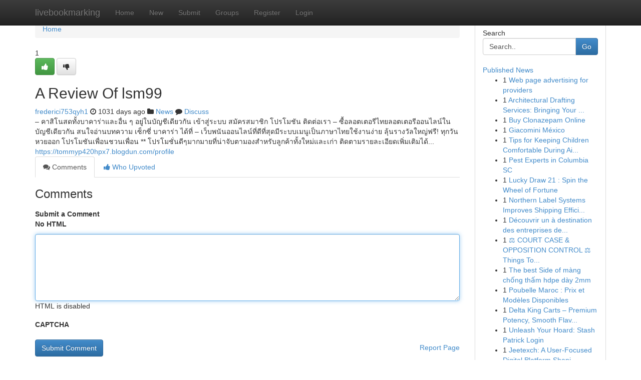

--- FILE ---
content_type: text/html; charset=UTF-8
request_url: https://livebookmarking.com/story14344876/a-review-of-lsm99
body_size: 5445
content:
<!DOCTYPE html>
<html class="no-js" dir="ltr" xmlns="http://www.w3.org/1999/xhtml" xml:lang="en" lang="en"><head>

<meta http-equiv="Pragma" content="no-cache" />
<meta http-equiv="expires" content="0" />
<meta http-equiv="Content-Type" content="text/html; charset=UTF-8" />	
<title>A Review Of lsm99</title>
<link rel="alternate" type="application/rss+xml" title="livebookmarking.com &raquo; Feeds 1" href="/rssfeeds.php?p=1" />
<link rel="alternate" type="application/rss+xml" title="livebookmarking.com &raquo; Feeds 2" href="/rssfeeds.php?p=2" />
<link rel="alternate" type="application/rss+xml" title="livebookmarking.com &raquo; Feeds 3" href="/rssfeeds.php?p=3" />
<link rel="alternate" type="application/rss+xml" title="livebookmarking.com &raquo; Feeds 4" href="/rssfeeds.php?p=4" />
<link rel="alternate" type="application/rss+xml" title="livebookmarking.com &raquo; Feeds 5" href="/rssfeeds.php?p=5" />
<link rel="alternate" type="application/rss+xml" title="livebookmarking.com &raquo; Feeds 6" href="/rssfeeds.php?p=6" />
<link rel="alternate" type="application/rss+xml" title="livebookmarking.com &raquo; Feeds 7" href="/rssfeeds.php?p=7" />
<link rel="alternate" type="application/rss+xml" title="livebookmarking.com &raquo; Feeds 8" href="/rssfeeds.php?p=8" />
<link rel="alternate" type="application/rss+xml" title="livebookmarking.com &raquo; Feeds 9" href="/rssfeeds.php?p=9" />
<link rel="alternate" type="application/rss+xml" title="livebookmarking.com &raquo; Feeds 10" href="/rssfeeds.php?p=10" />
<meta name="google-site-verification" content="m5VOPfs2gQQcZXCcEfUKlnQfx72o45pLcOl4sIFzzMQ" /><meta name="Language" content="en-us" />
<meta name="viewport" content="width=device-width, initial-scale=1.0">
<meta name="generator" content="Kliqqi" />

          <link rel="stylesheet" type="text/css" href="//netdna.bootstrapcdn.com/bootstrap/3.2.0/css/bootstrap.min.css">
             <link rel="stylesheet" type="text/css" href="https://cdnjs.cloudflare.com/ajax/libs/twitter-bootstrap/3.2.0/css/bootstrap-theme.css">
                <link rel="stylesheet" type="text/css" href="https://cdnjs.cloudflare.com/ajax/libs/font-awesome/4.1.0/css/font-awesome.min.css">
<link rel="stylesheet" type="text/css" href="/templates/bootstrap/css/style.css" media="screen" />

                         <script type="text/javascript" src="https://cdnjs.cloudflare.com/ajax/libs/modernizr/2.6.1/modernizr.min.js"></script>
<script type="text/javascript" src="https://cdnjs.cloudflare.com/ajax/libs/jquery/1.7.2/jquery.min.js"></script>
<style></style>
<link rel="alternate" type="application/rss+xml" title="RSS 2.0" href="/rss"/>
<link rel="icon" href="/favicon.ico" type="image/x-icon"/>
</head>

<body dir="ltr">

<header role="banner" class="navbar navbar-inverse navbar-fixed-top custom_header">
<div class="container">
<div class="navbar-header">
<button data-target=".bs-navbar-collapse" data-toggle="collapse" type="button" class="navbar-toggle">
    <span class="sr-only">Toggle navigation</span>
    <span class="fa fa-ellipsis-v" style="color:white"></span>
</button>
<a class="navbar-brand" href="/">livebookmarking</a>	
</div>
<span style="display: none;"><a href="/forum">forum</a></span>
<nav role="navigation" class="collapse navbar-collapse bs-navbar-collapse">
<ul class="nav navbar-nav">
<li ><a href="/">Home</a></li>
<li ><a href="/new">New</a></li>
<li ><a href="/submit">Submit</a></li>
                    
<li ><a href="/groups"><span>Groups</span></a></li>
<li ><a href="/register"><span>Register</span></a></li>
<li ><a data-toggle="modal" href="#loginModal">Login</a></li>
</ul>
	

</nav>
</div>
</header>
<!-- START CATEGORIES -->
<div class="subnav" id="categories">
<div class="container">
<ul class="nav nav-pills"><li class="category_item"><a  href="/">Home</a></li></ul>
</div>
</div>
<!-- END CATEGORIES -->
	
<div class="container">
	<section id="maincontent"><div class="row"><div class="col-md-9">

<ul class="breadcrumb">
	<li><a href="/">Home</a></li>
</ul>

<div itemscope itemtype="http://schema.org/Article" class="stories" id="xnews-14344876" >


<div class="story_data">
<div class="votebox votebox-published">

<div itemprop="aggregateRating" itemscope itemtype="http://schema.org/AggregateRating" class="vote">
	<div itemprop="ratingCount" class="votenumber">1</div>
<div id="xvote-3" class="votebutton">
<!-- Already Voted -->
<a class="btn btn-default btn-success linkVote_3" href="/login" title=""><i class="fa fa-white fa-thumbs-up"></i></a>
<!-- Bury It -->
<a class="btn btn-default linkVote_3" href="/login"  title="" ><i class="fa fa-thumbs-down"></i></a>


</div>
</div>
</div>
<div class="title" id="title-3">
<span itemprop="name">

<h2 id="list_title"><span>A Review Of lsm99</span></h2></span>	
<span class="subtext">

<span itemprop="author" itemscope itemtype="http://schema.org/Person">
<span itemprop="name">
<a href="/user/frederici753qyh1" rel="nofollow">frederici753qyh1</a> 
</span></span>
<i class="fa fa-clock-o"></i>
<span itemprop="datePublished">  1031 days ago</span>

<script>
$(document).ready(function(){
    $("#list_title span").click(function(){
		window.open($("#siteurl").attr('href'), '', '');
    });
});
</script>

<i class="fa fa-folder"></i> 
<a href="/groups">News</a>

<span id="ls_comments_url-3">
	<i class="fa fa-comment"></i> <span id="linksummaryDiscuss"><a href="#discuss" class="comments">Discuss</a>&nbsp;</span>
</span> 





</div>
</div>
<span itemprop="articleBody">
<div class="storycontent">
	
<div class="news-body-text" id="ls_contents-3" dir="ltr">
&ndash; คาสิโนสดทั้งบาคาร่าและอื่น ๆ อยู่ในบัญชีเดียวกัน เข้าสู่ระบบ สมัครสมาชิก โปรโมชัน ติดต่อเรา &ndash; ซื้อลอตเตอรีไทยลอตเตอรีออนไลน์ในบัญชีเดียวกัน สนใจอ่านบทความ เซ็กซี่ บาคาร่า ได้ที่ &ndash; เว็บพนันออนไลน์ที่ดีที่สุดมีระบบเมนูเป็นภาษาไทยใช้งานง่าย ลุ้นรางวัลใหญ่ฟรี! ทุกวันหวยออก โปรโมชันเพื่อนชวนเพื่อน ** โปรโมชั่นดีๆมากมายที่น่าจับตามองสำหรับลูกค้าทั้งใหม่และเก่า ติดตามรายละเอียดเพิ่มเติมได้... <a id="siteurl" target="_blank" href="https://tommyp420hpx7.blogdun.com/profile">https://tommyp420hpx7.blogdun.com/profile</a><div class="clearboth"></div> 
</div>
</div><!-- /.storycontent -->
</span>
</div>

<ul class="nav nav-tabs" id="storytabs">
	<li class="active"><a data-toggle="tab" href="#comments"><i class="fa fa-comments"></i> Comments</a></li>
	<li><a data-toggle="tab" href="#who_voted"><i class="fa fa-thumbs-up"></i> Who Upvoted</a></li>
</ul>


<div id="tabbed" class="tab-content">

<div class="tab-pane fade active in" id="comments" >
<h3>Comments</h3>
<a name="comments" href="#comments"></a>
<ol class="media-list comment-list">

<a name="discuss"></a>
<form action="" method="post" id="thisform" name="mycomment_form">
<div class="form-horizontal">
<fieldset>
<div class="control-group">
<label for="fileInput" class="control-label">Submit a Comment</label>
<div class="controls">

<p class="help-inline"><strong>No HTML  </strong></p>
<textarea autofocus name="comment_content" id="comment_content" class="form-control comment-form" rows="6" /></textarea>
<p class="help-inline">HTML is disabled</p>
</div>
</div>


<script>
var ACPuzzleOptions = {
   theme :  "white",
   lang :  "en"
};
</script>

<div class="control-group">
	<label for="input01" class="control-label">CAPTCHA</label>
	<div class="controls">
	<div id="solvemedia_display">
	<script type="text/javascript" src="https://api.solvemedia.com/papi/challenge.script?k=1G9ho6tcbpytfUxJ0SlrSNt0MjjOB0l2"></script>

	<noscript>
	<iframe src="http://api.solvemedia.com/papi/challenge.noscript?k=1G9ho6tcbpytfUxJ0SlrSNt0MjjOB0l2" height="300" width="500" frameborder="0"></iframe><br/>
	<textarea name="adcopy_challenge" rows="3" cols="40"></textarea>
	<input type="hidden" name="adcopy_response" value="manual_challenge"/>
	</noscript>	
</div>
<br />
</div>
</div>

<div class="form-actions">
	<input type="hidden" name="process" value="newcomment" />
	<input type="hidden" name="randkey" value="75578554" />
	<input type="hidden" name="link_id" value="3" />
	<input type="hidden" name="user_id" value="2" />
	<input type="hidden" name="parrent_comment_id" value="0" />
	<input type="submit" name="submit" value="Submit Comment" class="btn btn-primary" />
	<a href="https://remove.backlinks.live" target="_blank" style="float:right; line-height: 32px;">Report Page</a>
</div>
</fieldset>
</div>
</form>
</ol>
</div>
	
<div class="tab-pane fade" id="who_voted">
<h3>Who Upvoted this Story</h3>
<div class="whovotedwrapper whoupvoted">
<ul>
<li>
<a href="/user/frederici753qyh1" rel="nofollow" title="frederici753qyh1" class="avatar-tooltip"><img src="/avatars/Avatar_100.png" alt="" align="top" title="" /></a>
</li>
</ul>
</div>
</div>
</div>
<!-- END CENTER CONTENT -->


</div>

<!-- START RIGHT COLUMN -->
<div class="col-md-3">
<div class="panel panel-default">
<div id="rightcol" class="panel-body">
<!-- START FIRST SIDEBAR -->

<!-- START SEARCH BOX -->
<script type="text/javascript">var some_search='Search..';</script>
<div class="search">
<div class="headline">
<div class="sectiontitle">Search</div>
</div>

<form action="/search" method="get" name="thisform-search" class="form-inline search-form" role="form" id="thisform-search" >

<div class="input-group">

<input type="text" class="form-control" tabindex="20" name="search" id="searchsite" value="Search.." onfocus="if(this.value == some_search) {this.value = '';}" onblur="if (this.value == '') {this.value = some_search;}"/>

<span class="input-group-btn">
<button type="submit" tabindex="21" class="btn btn-primary custom_nav_search_button" />Go</button>
</span>
</div>
</form>

<div style="clear:both;"></div>
<br />
</div>
<!-- END SEARCH BOX -->

<!-- START ABOUT BOX -->

	


<div class="headline">
<div class="sectiontitle"><a href="/">Published News</a></div>
</div>
<div class="boxcontent">
<ul class="sidebar-stories">

<li>
<span class="sidebar-vote-number">1</span>	<span class="sidebar-article"><a href="https://livebookmarking.com/story20923033/web-page-advertising-for-providers" class="sidebar-title">Web page advertising for providers</a></span>
</li>
<li>
<span class="sidebar-vote-number">1</span>	<span class="sidebar-article"><a href="https://livebookmarking.com/story20923032/architectural-drafting-services-bringing-your-vision-to-life" class="sidebar-title">Architectural Drafting Services: Bringing Your ...</a></span>
</li>
<li>
<span class="sidebar-vote-number">1</span>	<span class="sidebar-article"><a href="https://livebookmarking.com/story20923031/buy-clonazepam-online" class="sidebar-title">Buy Clonazepam Online</a></span>
</li>
<li>
<span class="sidebar-vote-number">1</span>	<span class="sidebar-article"><a href="https://livebookmarking.com/story20923030/giacomini-méxico" class="sidebar-title">Giacomini M&eacute;xico</a></span>
</li>
<li>
<span class="sidebar-vote-number">1</span>	<span class="sidebar-article"><a href="https://livebookmarking.com/story20923029/tips-for-keeping-children-comfortable-during-airport-transfers" class="sidebar-title">Tips for Keeping Children Comfortable During Ai...</a></span>
</li>
<li>
<span class="sidebar-vote-number">1</span>	<span class="sidebar-article"><a href="https://livebookmarking.com/story20923028/pest-experts-in-columbia-sc" class="sidebar-title">Pest Experts in Columbia SC </a></span>
</li>
<li>
<span class="sidebar-vote-number">1</span>	<span class="sidebar-article"><a href="https://livebookmarking.com/story20923027/lucky-draw-21-spin-the-wheel-of-fortune" class="sidebar-title">Lucky Draw 21 : Spin the Wheel of Fortune</a></span>
</li>
<li>
<span class="sidebar-vote-number">1</span>	<span class="sidebar-article"><a href="https://livebookmarking.com/story20923026/northern-label-systems-improves-shipping-efficiency-for-local-businesses-with-premium-direct-thermal-labels" class="sidebar-title">Northern Label Systems Improves Shipping Effici...</a></span>
</li>
<li>
<span class="sidebar-vote-number">1</span>	<span class="sidebar-article"><a href="https://livebookmarking.com/story20923025/découvrir-un-à-destination-des-entreprises-de-bruxelles" class="sidebar-title">D&eacute;couvrir un   &agrave; destination des entreprises de...</a></span>
</li>
<li>
<span class="sidebar-vote-number">1</span>	<span class="sidebar-article"><a href="https://livebookmarking.com/story20923024/court-case-opposition-control-things-to-know-before-you-buy" class="sidebar-title">⚖️ COURT CASE &amp; OPPOSITION CONTROL ⚖️ Things To...</a></span>
</li>
<li>
<span class="sidebar-vote-number">1</span>	<span class="sidebar-article"><a href="https://livebookmarking.com/story20923023/the-best-side-of-màng-chống-thấm-hdpe-dày-2mm" class="sidebar-title">The best Side of m&agrave;ng chống thấm hdpe d&agrave;y 2mm</a></span>
</li>
<li>
<span class="sidebar-vote-number">1</span>	<span class="sidebar-article"><a href="https://livebookmarking.com/story20923022/poubelle-maroc-prix-et-modèles-disponibles" class="sidebar-title">Poubelle Maroc : Prix et Mod&egrave;les Disponibles </a></span>
</li>
<li>
<span class="sidebar-vote-number">1</span>	<span class="sidebar-article"><a href="https://livebookmarking.com/story20923021/delta-king-carts-premium-potency-smooth-flavor-reliable-performance" class="sidebar-title">Delta King Carts &ndash; Premium Potency, Smooth Flav...</a></span>
</li>
<li>
<span class="sidebar-vote-number">1</span>	<span class="sidebar-article"><a href="https://livebookmarking.com/story20923020/unleash-your-hoard-stash-patrick-login" class="sidebar-title">Unleash Your Hoard: Stash Patrick Login</a></span>
</li>
<li>
<span class="sidebar-vote-number">1</span>	<span class="sidebar-article"><a href="https://livebookmarking.com/story20923019/jeetexch-a-user-focused-digital-platform-shaping-online-sports-engagement" class="sidebar-title">Jeetexch: A User‑Focused Digital Platform Shapi...</a></span>
</li>

</ul>
</div>

<!-- END SECOND SIDEBAR -->
</div>
</div>
</div>
<!-- END RIGHT COLUMN -->
</div></section>
<hr>

<!--googleoff: all-->
<footer class="footer">
<div id="footer">
<span class="subtext"> Copyright &copy; 2026 | <a href="/search">Advanced Search</a> 
| <a href="/">Live</a>
| <a href="/">Tag Cloud</a>
| <a href="/">Top Users</a>
| Made with <a href="#" rel="nofollow" target="_blank">Kliqqi CMS</a> 
| <a href="/rssfeeds.php?p=1">All RSS Feeds</a> 
</span>
</div>
</footer>
<!--googleon: all-->


</div>
	
<!-- START UP/DOWN VOTING JAVASCRIPT -->
	
<script>
var my_base_url='http://livebookmarking.com';
var my_kliqqi_base='';
var anonymous_vote = false;
var Voting_Method = '1';
var KLIQQI_Visual_Vote_Cast = "Voted";
var KLIQQI_Visual_Vote_Report = "Buried";
var KLIQQI_Visual_Vote_For_It = "Vote";
var KLIQQI_Visual_Comment_ThankYou_Rating = "Thank you for rating this comment.";


</script>
<!-- END UP/DOWN VOTING JAVASCRIPT -->


<script type="text/javascript" src="https://cdnjs.cloudflare.com/ajax/libs/jqueryui/1.8.23/jquery-ui.min.js"></script>
<link href="https://cdnjs.cloudflare.com/ajax/libs/jqueryui/1.8.23/themes/base/jquery-ui.css" media="all" rel="stylesheet" type="text/css" />




             <script type="text/javascript" src="https://cdnjs.cloudflare.com/ajax/libs/twitter-bootstrap/3.2.0/js/bootstrap.min.js"></script>

<!-- Login Modal -->
<div class="modal fade" id="loginModal" tabindex="-1" role="dialog">
<div class="modal-dialog">
<div class="modal-content">
<div class="modal-header">
<button type="button" class="close" data-dismiss="modal" aria-hidden="true">&times;</button>
<h4 class="modal-title">Login</h4>
</div>
<div class="modal-body">
<div class="control-group">
<form id="signin" action="/login?return=/story14344876/a-review-of-lsm99" method="post">

<div style="login_modal_username">
	<label for="username">Username/Email</label><input id="username" name="username" class="form-control" value="" title="username" tabindex="1" type="text">
</div>
<div class="login_modal_password">
	<label for="password">Password</label><input id="password" name="password" class="form-control" value="" title="password" tabindex="2" type="password">
</div>
<div class="login_modal_remember">
<div class="login_modal_remember_checkbox">
	<input id="remember" style="float:left;margin-right:5px;" name="persistent" value="1" tabindex="3" type="checkbox">
</div>
<div class="login_modal_remember_label">
	<label for="remember" style="">Remember</label>
</div>
<div style="clear:both;"></div>
</div>
<div class="login_modal_login">
	<input type="hidden" name="processlogin" value="1"/>
	<input type="hidden" name="return" value=""/>
	<input class="btn btn-primary col-md-12" id="signin_submit" value="Sign In" tabindex="4" type="submit">
</div>
    
<hr class="soften" id="login_modal_spacer" />
	<div class="login_modal_forgot"><a class="btn btn-default col-md-12" id="forgot_password_link" href="/login">Forgotten Password?</a></div>
	<div class="clearboth"></div>
</form>
</div>
</div>
</div>
</div>
</div>

<script>$('.avatar-tooltip').tooltip()</script>
<script defer src="https://static.cloudflareinsights.com/beacon.min.js/vcd15cbe7772f49c399c6a5babf22c1241717689176015" integrity="sha512-ZpsOmlRQV6y907TI0dKBHq9Md29nnaEIPlkf84rnaERnq6zvWvPUqr2ft8M1aS28oN72PdrCzSjY4U6VaAw1EQ==" data-cf-beacon='{"version":"2024.11.0","token":"87e7ea72b097431f8b99510280bb4fdd","r":1,"server_timing":{"name":{"cfCacheStatus":true,"cfEdge":true,"cfExtPri":true,"cfL4":true,"cfOrigin":true,"cfSpeedBrain":true},"location_startswith":null}}' crossorigin="anonymous"></script>
</body>
</html>
